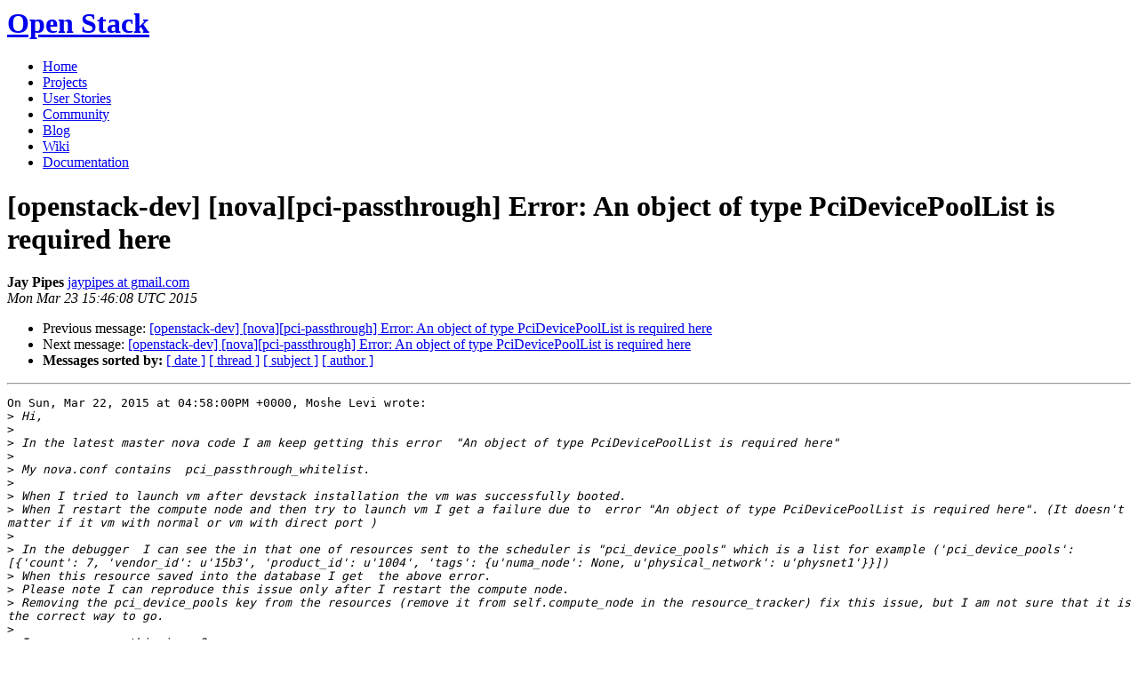

--- FILE ---
content_type: text/html
request_url: https://lists.openstack.org/pipermail/openstack-dev/2015-March/059652.html
body_size: 2946
content:
<!DOCTYPE HTML PUBLIC "-//W3C//DTD HTML 4.01 Transitional//EN">
<HTML>
 <HEAD>

   <TITLE>OpenStack Open Source Cloud Computing Software &raquo; Message: [openstack-dev] [nova][pci-passthrough] Error: An object of type PciDevicePoolList is required here </TITLE>
   <LINK REL="Index" HREF="index.html" >
   <LINK REL="made" HREF="mailto:openstack-dev%40lists.openstack.org?Subject=Re%3A%20%5Bopenstack-dev%5D%20%5Bnova%5D%5Bpci-passthrough%5D%20Error%3A%20An%20object%20of%0A%20type%20PciDevicePoolList%20is%20required%20here&In-Reply-To=%3C20150323154608.GD12069%40joinfu.com%3E">
   <META NAME="robots" CONTENT="index,nofollow">

    <!-- Google Fonts -->
        <link href='http://fonts.googleapis.com/css?family=PT+Sans&subset=latin' rel='stylesheet' type='text/css'>

    <!-- Framework CSS -->
    <link rel="stylesheet" href="http://openstack.org/themes/openstack/css/blueprint/screen.css" type="text/css" media="screen, projection">
    <link rel="stylesheet" href="http://openstack.org/themes/openstack/css/blueprint/print.css" type="text/css" media="print">

    <!-- IE CSS -->
    <!--[if lt IE 8]><link rel="stylesheet" href="http://openstack.org/blueprint/ie.css" type="text/css" media="screen, projection"><![endif]-->

    <!-- OpenStack Specific CSS -->

    <link rel="stylesheet" href="http://openstack.org/themes/openstack/css/dropdown.css" type="text/css" media="screen, projection, print">

    <!-- Page Specific CSS -->
        <link rel="stylesheet" href="http://openstack.org/themes/openstack/css/home.css" type="text/css" media="screen, projection, print">

  <link rel="stylesheet" type="text/css" href="http://openstack.org/themes/openstack/css/main.css?m=1335457934" />
  <script type="text/javascript">

    var _gaq = _gaq || [];
    _gaq.push(['_setAccount', 'UA-17511903-1']);
    _gaq.push(['_setDomainName', '.openstack.org']);
    _gaq.push(['_trackPageview']);

    (function() {
      var ga = document.createElement('script'); ga.type = 'text/javascript'; ga.async = true;
      ga.src = ('https:' == document.location.protocol ? 'https://ssl' : 'http://www') + '.google-analytics.com/ga.js';
      var s = document.getElementsByTagName('script')[0]; s.parentNode.insertBefore(ga, s);
    })();

  </script>
   <style type="text/css">
       pre {
           white-space: pre-wrap;       /* css-2.1, curent FF, Opera, Safari */
           }
   </style>
   <META http-equiv="Content-Type" content="text/html; charset=us-ascii">
   <LINK REL="Previous"  HREF="059593.html">
   <LINK REL="Next"  HREF="059679.html">
 </HEAD>
 <BODY>
   <div class="container">
                <div id="header">
                        <div class="span-5">
                                <h1 id="logo"><a href="/">Open Stack</a></h1>
                        </div>
                        <div class="span-19 last blueLine">

                                <div id="navigation" class="span-19">
                                        <ul id="Menu1">
                <li><a href="http://openstack.org/" title="Go to the Home page" class="link" >Home</a></li>
 
                <li><a href="http://openstack.org/projects/" title="Go to the OpenStack Projects page" class="link">Projects</a></li>

                <li><a href="http://openstack.org/user-stories/" title="Go to the User Stories page" class="link">User Stories</a></li>

                <li><a href="http://openstack.org/community/" title="Go to the Community page" class="current">Community</a></li>

                                                  <li><a href="http://openstack.org/blog/" title="Go to the OpenStack Blog">Blog</a></li>
                                                  <li><a href="http://wiki.openstack.org/" title="Go to the OpenStack Wiki">Wiki</a></li>
                                                  <li><a href="http://docs.openstack.org/" title="Go to OpenStack Documentation">Documentation</a></li>
                                        </ul>


                                </div>

                        </div>
                </div>
        </div>
        <!-- Page Content -->

    <div class="container">
   <H1>[openstack-dev] [nova][pci-passthrough] Error: An object of type PciDevicePoolList is required here</H1>
    <B>Jay Pipes</B> 
    <A HREF="mailto:openstack-dev%40lists.openstack.org?Subject=Re%3A%20%5Bopenstack-dev%5D%20%5Bnova%5D%5Bpci-passthrough%5D%20Error%3A%20An%20object%20of%0A%20type%20PciDevicePoolList%20is%20required%20here&In-Reply-To=%3C20150323154608.GD12069%40joinfu.com%3E"
       TITLE="[openstack-dev] [nova][pci-passthrough] Error: An object of type PciDevicePoolList is required here">jaypipes at gmail.com
       </A><BR>
    <I>Mon Mar 23 15:46:08 UTC 2015</I>
    <P><UL>
        <LI>Previous message: <A HREF="059593.html">[openstack-dev] [nova][pci-passthrough] Error: An object of type PciDevicePoolList is required here
</A></li>
        <LI>Next message: <A HREF="059679.html">[openstack-dev] [nova][pci-passthrough] Error: An object of type PciDevicePoolList is required here
</A></li>
         <LI> <B>Messages sorted by:</B> 
              <a href="date.html#59652">[ date ]</a>
              <a href="thread.html#59652">[ thread ]</a>
              <a href="subject.html#59652">[ subject ]</a>
              <a href="author.html#59652">[ author ]</a>
         </LI>
       </UL>
    <HR>  
<!--beginarticle-->
<PRE>On Sun, Mar 22, 2015 at 04:58:00PM +0000, Moshe Levi wrote:
&gt;<i> Hi,
</I>&gt;<i> 
</I>&gt;<i> In the latest master nova code I am keep getting this error  &quot;An object of type PciDevicePoolList is required here&quot;
</I>&gt;<i> 
</I>&gt;<i> My nova.conf contains  pci_passthrough_whitelist.
</I>&gt;<i> 
</I>&gt;<i> When I tried to launch vm after devstack installation the vm was successfully booted.
</I>&gt;<i> When I restart the compute node and then try to launch vm I get a failure due to  error &quot;An object of type PciDevicePoolList is required here&quot;. (It doesn't matter if it vm with normal or vm with direct port )
</I>&gt;<i> 
</I>&gt;<i> In the debugger  I can see the in that one of resources sent to the scheduler is &quot;pci_device_pools&quot; which is a list for example ('pci_device_pools': [{'count': 7, 'vendor_id': u'15b3', 'product_id': u'1004', 'tags': {u'numa_node': None, u'physical_network': u'physnet1'}}])
</I>&gt;<i> When this resource saved into the database I get  the above error.
</I>&gt;<i> Please note I can reproduce this issue only after I restart the compute node.
</I>&gt;<i> Removing the pci_device_pools key from the resources (remove it from self.compute_node in the resource_tracker) fix this issue, but I am not sure that it is the correct way to go.
</I>&gt;<i> 
</I>&gt;<i> Is anyone see  this issue?
</I>&gt;<i> Should the pci_device_pools be sent to the scheduler?
</I>
It's actually not being sent to the scheduler (even though, confusingly,
the call is to nova.scheduler.client.report.update_resource_stats()).
It's actually just going to the conductor, and then the database.

Looks like, indeed, there was a bug introduced recently. Have you filed
a bug yet? If not, please do and we'll get to work on it.

Best,
-jay

</PRE>







































































































































<!--endarticle-->
    <HR>
    <P><UL>
        <!--threads-->
	<LI>Previous message: <A HREF="059593.html">[openstack-dev] [nova][pci-passthrough] Error: An object of type PciDevicePoolList is required here
</A></li>
	<LI>Next message: <A HREF="059679.html">[openstack-dev] [nova][pci-passthrough] Error: An object of type PciDevicePoolList is required here
</A></li>
         <LI> <B>Messages sorted by:</B> 
              <a href="date.html#59652">[ date ]</a>
              <a href="thread.html#59652">[ thread ]</a>
              <a href="subject.html#59652">[ subject ]</a>
              <a href="author.html#59652">[ author ]</a>
         </LI>
       </UL>

<hr>
<a href="http://lists.openstack.org/cgi-bin/mailman/listinfo/openstack-dev">More information about the OpenStack-dev
mailing list</a><br>

<div class="container">
<hr>
        <div id="footer">
                <div class="span-4">
                        <h3>OpenStack</h3>
                        <ul>
                                <li><a href="http://openstack.org/projects/">Projects</a></li>
                                <li><a href="http://openstack.org/openstack-security/">OpenStack Security</a></li>
                                <li><a href="http://openstack.org/projects/openstack-faq/">Common Questions</a></li>
                                <li><a href="http://openstack.org/blog/">Blog</a></li>
                        </ul>
                </div>
               <div class="span-4">
                        <h3>Community</h3>
                        <ul>
                                <li><a href="http://openstack.org/community/">User Groups</a></li>
                                <li><a href="http://openstack.org/events/">Events</a></li>
                                <li><a href="http://openstack.org/jobs/">Jobs</a></li>
                                <li><a href="http://openstack.org/companies/">Companies</a></li>
                                <li><a href="http://wiki.openstack.org/HowToContribute">Contribute</a></li>
                        </ul>
                </div>
                <div class="span-4">
                        <h3>Documentation</h3>
                        <ul>
                                <li><a href="http://docs.openstack.org/">OpenStack Manuals</a></li>
                                <li><a href="http://docs.openstack.org/diablo/openstack-compute/starter/content/">Getting Started</a></li>
                                <li><a href="http://wiki.openstack.org/">Wiki</a></li>
                        </ul>
                </div>
                <div class="span-4 last">
                        <h3>Branding &amp; Legal</h3>
                        <ul>
                                <li><a href="http://openstack.org/brand/">Logos &amp; Guidelines</a></li>
                                <li><a href="http://openstack.org/brand/openstack-trademark-policy/">Trademark Policy</a></li>
                                <li><a href="http://openstack.org/privacy/">Privacy Policy</a></li>
                                <li><a href="http://wiki.openstack.org/CLA">OpenStack CLA</a></li>
                        </ul>
                </div>
                <hr>
        </div>
</div>
</div>

</body></html>
